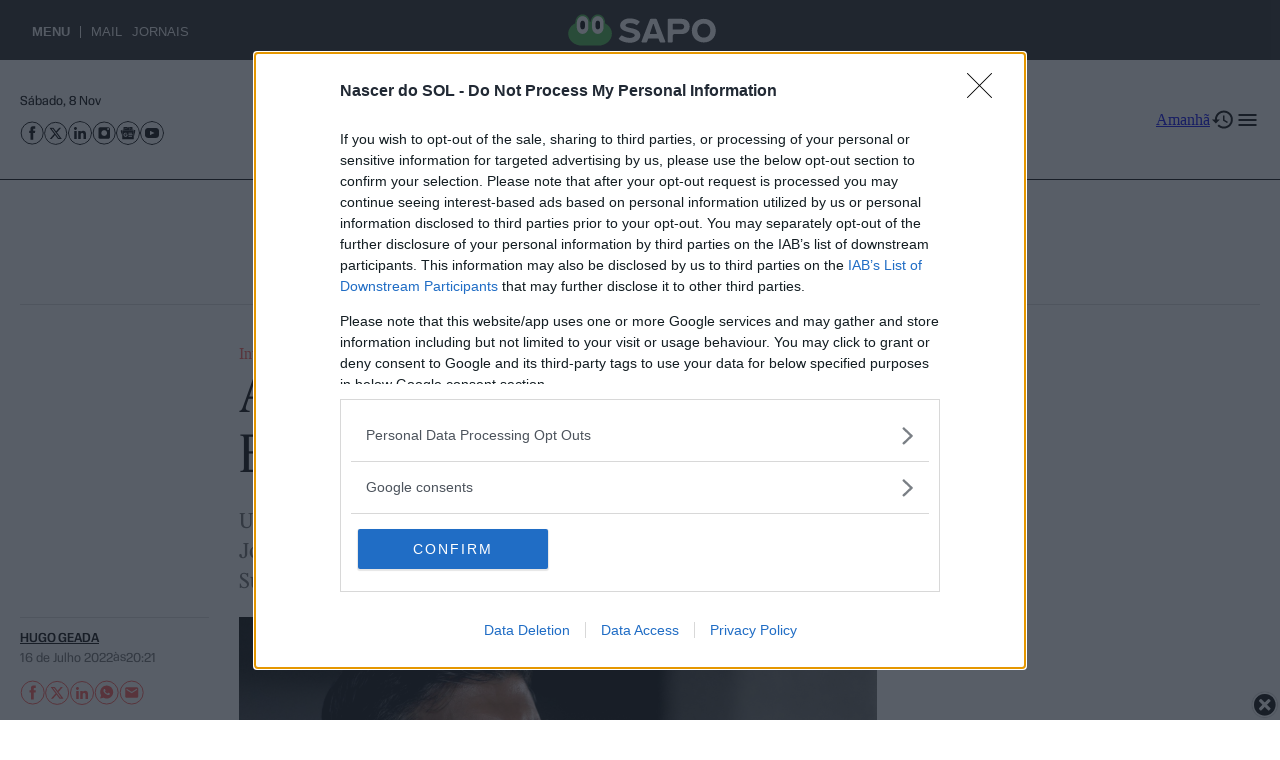

--- FILE ---
content_type: application/javascript; charset=UTF-8
request_url: https://a.teads.tv/page/75923/tag
body_size: 1069
content:
(function(w, d) {
  try {
    d = w.top.document || d; w = w.top.document ? w.top : w;
  } catch (e) {}
  var ttag = function() {
    w.teads.page(75923).placement(82242, {slider: {allow_corner_position: true, allow_top_position: true}, "css":"margin: 0px 0px 30px;","callbacks":{"AdLoaded":function () {for (var i = 0; i < d.querySelectorAll(".teads-player").length; i++) {
    d.querySelectorAll(".teads-player")[i].style.setProperty("z-index", 1, "important");
}
for (var i = 0; i < d.querySelectorAll(".teads-inread").length; i++) {
    d.querySelectorAll(".teads-inread")[i].firstChild.style.setProperty("z-index", 1, "important");
}}},"format":"inread","slot":{"selector":".wp-block-group .entry-content > p","minimum":2}}).serve();
    w.teads.page(75923).placement(120541, {slider: {allow_corner_position: true, allow_top_position: true}, "css":"margin: 0px 0px 30px;","format":"inread","slot":{"selector":".wp-block-group .entry-content > p","minimum":5}}).serve();
  };
  if (w.teads && w.teads.page) { ttag(); }
  else if (!w.teadsscript) {
    var s = document.createElement('script');
    s.src = 'https://static.teads.tv/static/master/media/format/v3/teads-format.min.js';
    s.async = true; s.onload = ttag; w.teadsscript = d.getElementsByTagName('head')[0].appendChild(s);
  } else {
    w.teadsscript.addEventListener('load', ttag);
  }
})(window, document);